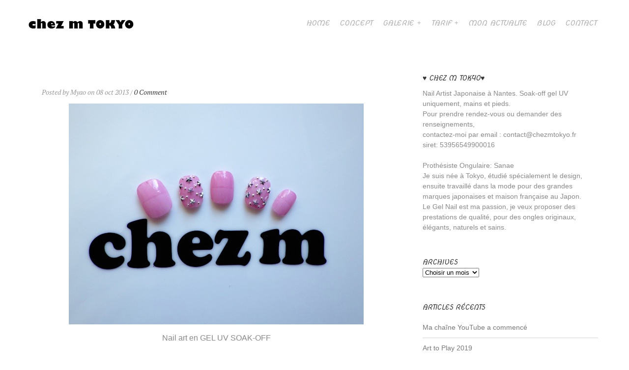

--- FILE ---
content_type: text/html; charset=UTF-8
request_url: http://www.chezmtokyo.fr/respect-jimmy-choo/
body_size: 6139
content:
<!DOCTYPE html>
<html lang="fr-FR">
<head>
<meta charset="UTF-8" />
<meta name="viewport" content="width=device-width, initial-scale=1, maximum-scale=1" />

<title>RESPECT JIMMY CHOO &lsaquo; Nail Artist Japonaise à Nantes &#8211; chez m tokyo &#8211; Gel nail UV, Nail art original</title>
<link rel="profile" href="http://gmpg.org/xfn/11" />
<link rel="stylesheet" type="text/css" media="all" href="http://www.chezmtokyo.fr/wp-content/themes/cesar/style.css" />
<link rel="pingback" href="http://www.chezmtokyo.fr/xmlrpc.php" />

		<link rel="shortcut icon" href="http://www.chezmtokyo.fr/wp-content/uploads/favicon.ico" />

 

<link rel="alternate" type="application/rss+xml" title="Nail Artist Japonaise à Nantes - chez m tokyo - Gel nail UV, Nail art original &raquo; Flux" href="http://www.chezmtokyo.fr/feed/" />
<link rel="alternate" type="application/rss+xml" title="Nail Artist Japonaise à Nantes - chez m tokyo - Gel nail UV, Nail art original &raquo; Flux des commentaires" href="http://www.chezmtokyo.fr/comments/feed/" />
<link rel='stylesheet' id='layerslider_css-css'  href='http://www.chezmtokyo.fr/wp-content/themes/cesar/plugins/LayerSlider/css/layerslider.css?ver=4.6.0' type='text/css' media='all' />
<link rel='stylesheet' id='style.css-css'  href='http://www.chezmtokyo.fr/wp-content/themes/cesar/style.css?ver=1.2' type='text/css' media='all' />
<link rel='stylesheet' id='fancybox-css'  href='http://www.chezmtokyo.fr/wp-content/themes/cesar/js/fancybox/jquery.fancybox.css?ver=1.2' type='text/css' media='all' />
<link rel='stylesheet' id='fancybox_thumb-css'  href='http://www.chezmtokyo.fr/wp-content/themes/cesar/js/fancybox/jquery.fancybox-thumbs.css?ver=1.2' type='text/css' media='all' />
<link rel='stylesheet' id='supersized-css'  href='http://www.chezmtokyo.fr/wp-content/themes/cesar/css/supersized.css?ver=1.2' type='text/css' media='all' />
<link rel='stylesheet' id='custom_css-css'  href='http://www.chezmtokyo.fr/wp-content/themes/cesar/templates/custom-css.php?ver=1.2' type='text/css' media='all' />
<link rel='stylesheet' id='google_fonts-css'  href='http://fonts.googleapis.com/css?family=Nova+Script%3A300%2C400%2C600&#038;subset=latin%2Ccyrillic-ext%2Cgreek-ext%2Ccyrillic&#038;ver=3.7.41' type='text/css' media='all' />
<link rel='stylesheet' id='grid-css'  href='http://www.chezmtokyo.fr/wp-content/themes/cesar/css/grid.css?ver=3.7.41' type='text/css' media='all' />
<script type='text/javascript' src='http://www.chezmtokyo.fr/wp-includes/js/jquery/jquery.js?ver=1.10.2'></script>
<script type='text/javascript' src='http://www.chezmtokyo.fr/wp-includes/js/jquery/jquery-migrate.min.js?ver=1.2.1'></script>
<script type='text/javascript' src='http://www.chezmtokyo.fr/wp-content/themes/cesar/plugins/LayerSlider/js/layerslider.kreaturamedia.jquery.js?ver=4.6.0'></script>
<script type='text/javascript' src='http://www.chezmtokyo.fr/wp-content/themes/cesar/plugins/LayerSlider/js/jquery-easing-1.3.js?ver=1.3.0'></script>
<script type='text/javascript' src='http://www.chezmtokyo.fr/wp-content/themes/cesar/plugins/LayerSlider/js/jquerytransit.js?ver=0.9.9'></script>
<script type='text/javascript' src='http://www.chezmtokyo.fr/wp-content/themes/cesar/plugins/LayerSlider/js/layerslider.transitions.js?ver=4.6.0'></script>
<link rel="EditURI" type="application/rsd+xml" title="RSD" href="http://www.chezmtokyo.fr/xmlrpc.php?rsd" />
<link rel="wlwmanifest" type="application/wlwmanifest+xml" href="http://www.chezmtokyo.fr/wp-includes/wlwmanifest.xml" /> 
<link rel='prev' title='BRILLE☆' href='http://www.chezmtokyo.fr/brille%e2%98%86/' />
<link rel='next' title='PAISELEY × METALIC BIJOUX' href='http://www.chezmtokyo.fr/paiseley-x-metalic-bijoux/' />
<meta name="generator" content="WordPress 3.7.41" />
<link rel='canonical' href='http://www.chezmtokyo.fr/respect-jimmy-choo/' />
<link rel='shortlink' href='http://www.chezmtokyo.fr/?p=1881' />
	<style type="text/css">.recentcomments a{display:inline !important;padding:0 !important;margin:0 !important;}</style>
<style type="text/css" id="custom-background-css">
body.custom-background { background-color: #ffffff; }
</style>

</head>

<body class="single single-post postid-1881 single-format-standard custom-background" >
		<input type="hidden" id="pp_enable_right_click" name="pp_enable_right_click" value="true"/>
	<input type="hidden" id="pp_right_click_text" name="pp_right_click_text" value="You can enable/disable right click protection using theme admin"/>
	<input type="hidden" id="pp_enable_dragging" name="pp_enable_dragging" value="true"/>
	<input type="hidden" id="pp_image_path" name="pp_image_path" value="http://www.chezmtokyo.fr/wp-content/themes/cesar/images/"/>
	
		<input type="hidden" id="pp_footer_style" name="pp_footer_style" value=""/>

	<!-- Begin template wrapper -->
	<div id="wrapper">
	
	<div class="top_bar">
	
		<div id="menu_wrapper">
			
			<!-- Begin logo -->
					
					
				<a id="custom_logo" class="logo_wrapper" href="http://www.chezmtokyo.fr">
					<img src="http://www.chezmtokyo.fr/wp-content/uploads/logo_top1_retina.png" alt="" width="218" height="55"/>
				</a>
									
			<!-- End logo -->
			
			<img id="mobile_menu" src="http://www.chezmtokyo.fr/wp-content/themes/cesar/images/mobile_menu.png" alt=""/>
			
		    <!-- Begin main nav -->
		    <div id="nav_wrapper">
		    	<div class="nav_wrapper_inner">
		    		<div id="menu_border_wrapper">
		    			<div class="menu-main-menu-container"><ul id="main_menu" class="nav"><li id="menu-item-2441" class="menu-item menu-item-type-post_type menu-item-object-page menu-item-2441"><a href="http://www.chezmtokyo.fr/accueil/">HOME</a></li>
<li id="menu-item-2492" class="menu-item menu-item-type-post_type menu-item-object-page menu-item-2492"><a href="http://www.chezmtokyo.fr/concept/">CONCEPT</a></li>
<li id="menu-item-2934" class="menu-item menu-item-type-post_type menu-item-object-page menu-item-has-children arrow menu-item-2934"><a href="http://www.chezmtokyo.fr/portfolio/">GALERIE</a>
<ul class="sub-menu">
	<li id="menu-item-2545" class="menu-item menu-item-type-post_type menu-item-object-page menu-item-2545"><a href="http://www.chezmtokyo.fr/mariage/">MARIAGE</a></li>
</ul>
</li>
<li id="menu-item-2546" class="menu-item menu-item-type-post_type menu-item-object-page menu-item-has-children arrow menu-item-2546"><a href="http://www.chezmtokyo.fr/tarif/">TARIF</a>
<ul class="sub-menu">
	<li id="menu-item-3688" class="menu-item menu-item-type-custom menu-item-object-custom menu-item-3688"><a href="http://www.chezmtokyo.fr/tarif/">Vernis</a></li>
	<li id="menu-item-3685" class="menu-item menu-item-type-custom menu-item-object-custom menu-item-3685"><a href="http://www.chezmtokyo.fr/tarif/#geluv">Gel UV</a></li>
	<li id="menu-item-4370" class="menu-item menu-item-type-post_type menu-item-object-page menu-item-4370"><a href="http://www.chezmtokyo.fr/carte-cadeau/">CARTE CADEAU</a></li>
</ul>
</li>
<li id="menu-item-3756" class="menu-item menu-item-type-post_type menu-item-object-page menu-item-3756"><a href="http://www.chezmtokyo.fr/mes-activites/">MON ACTUALITE</a></li>
<li id="menu-item-2398" class="menu-item menu-item-type-post_type menu-item-object-page menu-item-2398"><a href="http://www.chezmtokyo.fr/">BLOG</a></li>
<li id="menu-item-2445" class="menu-item menu-item-type-post_type menu-item-object-page menu-item-2445"><a href="http://www.chezmtokyo.fr/contact/">CONTACT</a></li>
</ul></div>		    		</div>
		    	</div>
		    </div>
		    
		    <!-- End main nav -->

		    </div>
		</div>
		
		
<br class="clear"/>
</div>


<div id="page_content_wrapper">
    
    <div class="inner">

    	<!-- Begin main content -->
    	<div class="inner_wrapper">
    	
    		<div id="page_caption">
    			<h2 class="cufon">RESPECT JIMMY CHOO</h2>
    		</div>

    		<div class="sidebar_content fade-in two">
					
						
<!-- Begin each blog post -->
<div class="post_wrapper">

	    
    <div class="post_img">
    	<a href="http://www.chezmtokyo.fr/wp-content/uploads/IMGP1404-respect-jimmy-choo.jpg" class="img_frame">
    		<img src="http://www.chezmtokyo.fr/wp-content/uploads/IMGP1404-respect-jimmy-choo-600x430.jpg" alt="" class=""/>
    	</a>
    </div>
    
        
    <div class="post_content_wrapper">
    
	    			<!-- AddThis Smart Layers BEGIN -->
			<!-- Go to http://www.addthis.com/get/smart-layers to customize -->
			<script type="text/javascript" src="//s7.addthis.com/js/300/addthis_widget.js#pubid=ppulpipatnan"></script>
			<script type="text/javascript">
			  addthis.layers({
			    'theme' : 'light',
			    'share' : {
			      'position' : 'right',
			      'numPreferredServices' : 6
			    }   
			  });
			</script>
			<!-- AddThis Smart Layers END -->
				
		<div class="post_detail">
	        Posted by Myao on 08 oct 2013 /
	        <a href="">0 Comment</a>
	    </div>
	    <br class="clear"/>
	    
	    <p style="text-align: center;"><a href="http://www.chezmtokyo.fr/respect-jimmy-choo/imgp1404-respect-jimmy-choo/" rel="attachment wp-att-1882"><img class="aligncenter size-full wp-image-1882" title="IMGP1404 respect jimmy choo" src="http://www.chezmtokyo.fr/wp-content/uploads/IMGP1404-respect-jimmy-choo.jpg" alt="" width="600" height="450" /></a></p>
<p style="text-align: center;">Nail art en GEL UV SOAK-OFF</p>
<p style="text-align: center;">
<p style="text-align: center;">
<p style="text-align: center;">
<p style="text-align: center;">&amp;<br />
cuticles care, limage, dépose</p>
<p style="text-align: center;">
<p style="text-align: center;">
<p style="text-align: center;">
<p style="text-align: center;">Prix pour cet exemple : 75€ (10 ongles)</p>
<p style="text-align: center;">
<p style="text-align: center;">♥</p>
<p style="text-align: center;">
<p style="text-align: center;">
<p style="text-align: center;">
<p style="text-align: center;">Pour ce nail art, il faut obligatoirement prendre rendez-vous<br />
(réserver 2 jours à l&rsquo;avance) merci.</p>
<p style="text-align: center;"><a href="http://www.chezmtokyo.fr/respect-jimmy-choo/imgp1404-respect-jimmy-choo/" rel="attachment wp-att-1882"><br />
</a></p>
    
    </div>
    
</div>
<!-- End each blog post -->

  




 

						
    	</div>

    		<div class="sidebar_wrapper fade-in three">
    		
    			<div class="sidebar_top"></div>
    		
    			<div class="sidebar">
    			
    				<div class="content">
    			
    					<ul class="sidebar_widget">
    					<li id="text-9" class="widget widget_text"><h2 class="widgettitle">♥ chez m tokyo♥</h2>
			<div class="textwidget">Nail Artist Japonaise à Nantes. Soak-off gel UV uniquement, mains et pieds.<br/>
Pour prendre rendez-vous ou demander des renseignements,<br/>
contactez-moi par email : contact@chezmtokyo.fr<br/>
siret: 53956549900016<br/>
<br/>
Prothésiste Ongulaire: Sanae<br/>
Je suis née à Tokyo, étudié spécialement le design, ensuite travaillé dans la mode pour des grandes marques japonaises et maison française au Japon.<br/>
Le Gel Nail est ma passion, je veux proposer des prestations de qualité, pour des ongles originaux, élégants, naturels et sains.<br/></div>
		</li>
<li id="archives-4" class="widget widget_archive"><h2 class="widgettitle">Archives</h2>
		<select name="archive-dropdown" onchange='document.location.href=this.options[this.selectedIndex].value;'> <option value="">Choisir un mois</option> 	<option value='http://www.chezmtokyo.fr/2022/11/'> novembre 2022 </option>
	<option value='http://www.chezmtokyo.fr/2019/11/'> novembre 2019 </option>
	<option value='http://www.chezmtokyo.fr/2019/04/'> avril 2019 </option>
	<option value='http://www.chezmtokyo.fr/2019/01/'> janvier 2019 </option>
	<option value='http://www.chezmtokyo.fr/2018/10/'> octobre 2018 </option>
	<option value='http://www.chezmtokyo.fr/2018/09/'> septembre 2018 </option>
	<option value='http://www.chezmtokyo.fr/2018/08/'> août 2018 </option>
	<option value='http://www.chezmtokyo.fr/2018/04/'> avril 2018 </option>
	<option value='http://www.chezmtokyo.fr/2017/12/'> décembre 2017 </option>
	<option value='http://www.chezmtokyo.fr/2017/04/'> avril 2017 </option>
	<option value='http://www.chezmtokyo.fr/2017/03/'> mars 2017 </option>
	<option value='http://www.chezmtokyo.fr/2017/02/'> février 2017 </option>
	<option value='http://www.chezmtokyo.fr/2017/01/'> janvier 2017 </option>
	<option value='http://www.chezmtokyo.fr/2016/12/'> décembre 2016 </option>
	<option value='http://www.chezmtokyo.fr/2016/10/'> octobre 2016 </option>
	<option value='http://www.chezmtokyo.fr/2016/07/'> juillet 2016 </option>
	<option value='http://www.chezmtokyo.fr/2016/03/'> mars 2016 </option>
	<option value='http://www.chezmtokyo.fr/2015/10/'> octobre 2015 </option>
	<option value='http://www.chezmtokyo.fr/2015/04/'> avril 2015 </option>
	<option value='http://www.chezmtokyo.fr/2015/01/'> janvier 2015 </option>
	<option value='http://www.chezmtokyo.fr/2014/12/'> décembre 2014 </option>
	<option value='http://www.chezmtokyo.fr/2014/11/'> novembre 2014 </option>
	<option value='http://www.chezmtokyo.fr/2014/10/'> octobre 2014 </option>
	<option value='http://www.chezmtokyo.fr/2014/09/'> septembre 2014 </option>
	<option value='http://www.chezmtokyo.fr/2014/08/'> août 2014 </option>
	<option value='http://www.chezmtokyo.fr/2014/07/'> juillet 2014 </option>
	<option value='http://www.chezmtokyo.fr/2014/06/'> juin 2014 </option>
	<option value='http://www.chezmtokyo.fr/2014/05/'> mai 2014 </option>
	<option value='http://www.chezmtokyo.fr/2014/04/'> avril 2014 </option>
	<option value='http://www.chezmtokyo.fr/2014/03/'> mars 2014 </option>
	<option value='http://www.chezmtokyo.fr/2014/02/'> février 2014 </option>
	<option value='http://www.chezmtokyo.fr/2014/01/'> janvier 2014 </option>
	<option value='http://www.chezmtokyo.fr/2013/12/'> décembre 2013 </option>
	<option value='http://www.chezmtokyo.fr/2013/11/'> novembre 2013 </option>
	<option value='http://www.chezmtokyo.fr/2013/10/'> octobre 2013 </option>
	<option value='http://www.chezmtokyo.fr/2013/09/'> septembre 2013 </option>
	<option value='http://www.chezmtokyo.fr/2013/08/'> août 2013 </option>
	<option value='http://www.chezmtokyo.fr/2013/07/'> juillet 2013 </option>
	<option value='http://www.chezmtokyo.fr/2013/06/'> juin 2013 </option>
	<option value='http://www.chezmtokyo.fr/2013/02/'> février 2013 </option>
	<option value='http://www.chezmtokyo.fr/2012/11/'> novembre 2012 </option>
	<option value='http://www.chezmtokyo.fr/2012/08/'> août 2012 </option>
	<option value='http://www.chezmtokyo.fr/2012/07/'> juillet 2012 </option>
	<option value='http://www.chezmtokyo.fr/2012/06/'> juin 2012 </option>
	<option value='http://www.chezmtokyo.fr/2012/05/'> mai 2012 </option>
	<option value='http://www.chezmtokyo.fr/2012/04/'> avril 2012 </option>
	<option value='http://www.chezmtokyo.fr/2012/03/'> mars 2012 </option>
	<option value='http://www.chezmtokyo.fr/2012/02/'> février 2012 </option>
	<option value='http://www.chezmtokyo.fr/2012/01/'> janvier 2012 </option>
	<option value='http://www.chezmtokyo.fr/2011/12/'> décembre 2011 </option>
 </select>
</li>
		<li id="recent-posts-4" class="widget widget_recent_entries">		<h2 class="widgettitle">Articles récents</h2>
		<ul>
					<li>
				<a href="http://www.chezmtokyo.fr/ma-chaine-youtube-a-commence-2/">Ma chaîne YouTube a commencé</a>
						</li>
					<li>
				<a href="http://www.chezmtokyo.fr/arttoplay2019/">Art to Play 2019</a>
						</li>
					<li>
				<a href="http://www.chezmtokyo.fr/tuto-pas-a-pas-nail-art-le-diamant-facette/">TUTO pas à pas  nail art Le Diamant facette</a>
						</li>
					<li>
				<a href="http://www.chezmtokyo.fr/tres-belle-annee-2019/">Très Belle Année 2019 !</a>
						</li>
					<li>
				<a href="http://www.chezmtokyo.fr/merci-animasia-2018-bordeaux/">Merci ANIMASIA 2018 @Bordeaux</a>
						</li>
				</ul>
		</li>
<li id="recent-comments-4" class="widget widget_recent_comments"><h2 class="widgettitle">Commentaires récents</h2>
<ul id="recentcomments"><li class="recentcomments">Myao dans <a href="http://www.chezmtokyo.fr/nouveaute-rapide-nail-service/#comment-8386">！！！Nouveauté♡Rapide Nail Service！！！</a></li><li class="recentcomments"><a href='http://thisiscaptaincyan.blogspot.com' rel='external nofollow' class='url'>Cap'tain Cyan</a> dans <a href="http://www.chezmtokyo.fr/nouveaute-rapide-nail-service/#comment-8385">！！！Nouveauté♡Rapide Nail Service！！！</a></li><li class="recentcomments">Myao dans <a href="http://www.chezmtokyo.fr/nail-art-discret-chicnail-art-nail-salon-styliste-prothesiste-ongulaire-a-nantes/#comment-8366">＊⁑◀︎＊⁑◀︎＊⁑Nail art discret chic⁑＊▶︎⁑⁑＊▶︎⁑＊</a></li><li class="recentcomments">mademoiselle m dans <a href="http://www.chezmtokyo.fr/nail-art-discret-chicnail-art-nail-salon-styliste-prothesiste-ongulaire-a-nantes/#comment-8361">＊⁑◀︎＊⁑◀︎＊⁑Nail art discret chic⁑＊▶︎⁑⁑＊▶︎⁑＊</a></li><li class="recentcomments"><a href='http://www.chezmtokyo.fr/nouveaux-modeles-ongles-scandinaves-geometriques/' rel='external nofollow' class='url'>⊿ ⊿ ⊿ ⊿ Nouveaux modèles d&rsquo;ongles scandinaves géométriques ⊿ ⊿ ⊿ ⊿ &lsaquo; Nail salon privé &#8211; chez m tokyo -</a> dans <a href="http://www.chezmtokyo.fr/rendez-vous/#comment-8357">Rendez-vous</a></li></ul></li>
<li id="tag_cloud-3" class="widget widget_tag_cloud"><h2 class="widgettitle">Mots-clés</h2>
<div class="tagcloud"><a href='http://www.chezmtokyo.fr/tag/akzentz/' class='tag-link-18' title='15 sujets' style='font-size: 11px;'>AKZENTZ</a>
<a href='http://www.chezmtokyo.fr/tag/bijoux/' class='tag-link-58' title='4 sujets' style='font-size: 11px;'>bijoux</a>
<a href='http://www.chezmtokyo.fr/tag/chez-m/' class='tag-link-48' title='34 sujets' style='font-size: 11px;'>chez m</a>
<a href='http://www.chezmtokyo.fr/tag/clic-clac/' class='tag-link-31' title='4 sujets' style='font-size: 11px;'>CLIC CLAC</a>
<a href='http://www.chezmtokyo.fr/tag/faux-ongles/' class='tag-link-32' title='33 sujets' style='font-size: 11px;'>Faux ongles</a>
<a href='http://www.chezmtokyo.fr/tag/fete/' class='tag-link-67' title='4 sujets' style='font-size: 11px;'>fête</a>
<a href='http://www.chezmtokyo.fr/tag/japonaise/' class='tag-link-25' title='34 sujets' style='font-size: 11px;'>Japonaise</a>
<a href='http://www.chezmtokyo.fr/tag/kawaii/' class='tag-link-27' title='36 sujets' style='font-size: 11px;'>Kawaii</a>
<a href='http://www.chezmtokyo.fr/tag/lux/' class='tag-link-46' title='11 sujets' style='font-size: 11px;'>lux</a>
<a href='http://www.chezmtokyo.fr/tag/marine/' class='tag-link-44' title='6 sujets' style='font-size: 11px;'>marine</a>
<a href='http://www.chezmtokyo.fr/tag/modeles-nail-art/' class='tag-link-79' title='14 sujets' style='font-size: 11px;'>modeles nail art</a>
<a href='http://www.chezmtokyo.fr/tag/modeles-ongles-nail-art-nail-salon-styliste-prothesiste-ongulaire-a-nantes/' class='tag-link-220' title='24 sujets' style='font-size: 11px;'>modeles ongles nail art nail salon styliste prothésiste ongulaire à nantes</a>
<a href='http://www.chezmtokyo.fr/tag/modeles-ongles-nail-art-nail-salon-styliste-prothesiste-ongulaire-a-nantes-styliste-prothesiste-ongulaire-a-nantes/' class='tag-link-224' title='4 sujets' style='font-size: 11px;'>modeles ongles nail art nail salon styliste prothésiste ongulaire à nantes styliste prothésiste ongulaire à nantes</a>
<a href='http://www.chezmtokyo.fr/tag/modele-nail-art-2/' class='tag-link-59' title='24 sujets' style='font-size: 11px;'>modèle nail art</a>
<a href='http://www.chezmtokyo.fr/tag/modele-ongle/' class='tag-link-43' title='42 sujets' style='font-size: 11px;'>modèle ongle</a>
<a href='http://www.chezmtokyo.fr/tag/modeles-ongles/' class='tag-link-33' title='39 sujets' style='font-size: 11px;'>modèles ongles</a>
<a href='http://www.chezmtokyo.fr/tag/nail-art/' class='tag-link-16' title='7 sujets' style='font-size: 11px;'>Nail art</a>
<a href='http://www.chezmtokyo.fr/tag/nail-art-bijoux/' class='tag-link-112' title='3 sujets' style='font-size: 11px;'>nail art bijoux</a>
<a href='http://www.chezmtokyo.fr/tag/nail-art-bleu/' class='tag-link-225' title='3 sujets' style='font-size: 11px;'>nail art bleu</a>
<a href='http://www.chezmtokyo.fr/tag/nail-art-blue/' class='tag-link-62' title='9 sujets' style='font-size: 11px;'>nail art blue</a>
<a href='http://www.chezmtokyo.fr/tag/nail-art-chic/' class='tag-link-97' title='12 sujets' style='font-size: 11px;'>nail art chic</a>
<a href='http://www.chezmtokyo.fr/tag/nail-art-cool/' class='tag-link-123' title='3 sujets' style='font-size: 11px;'>nail art cool</a>
<a href='http://www.chezmtokyo.fr/tag/nail-art-etoiles/' class='tag-link-61' title='3 sujets' style='font-size: 11px;'>nail art etoiles</a>
<a href='http://www.chezmtokyo.fr/tag/nail-art-french/' class='tag-link-107' title='3 sujets' style='font-size: 11px;'>nail art french</a>
<a href='http://www.chezmtokyo.fr/tag/nail-art-japonaise/' class='tag-link-104' title='7 sujets' style='font-size: 11px;'>nail art japonaise</a>
<a href='http://www.chezmtokyo.fr/tag/nail-art-kawaii/' class='tag-link-96' title='18 sujets' style='font-size: 11px;'>nail art kawaii</a>
<a href='http://www.chezmtokyo.fr/tag/nail-art-lux/' class='tag-link-113' title='3 sujets' style='font-size: 11px;'>nail art lux</a>
<a href='http://www.chezmtokyo.fr/tag/nail-art-mignon/' class='tag-link-119' title='12 sujets' style='font-size: 11px;'>nail art mignon</a>
<a href='http://www.chezmtokyo.fr/tag/nail-art-mode/' class='tag-link-124' title='8 sujets' style='font-size: 11px;'>nail art mode</a>
<a href='http://www.chezmtokyo.fr/tag/nail-art-original/' class='tag-link-136' title='11 sujets' style='font-size: 11px;'>nail art original</a>
<a href='http://www.chezmtokyo.fr/tag/nail-art-pop/' class='tag-link-80' title='11 sujets' style='font-size: 11px;'>nail art pop</a>
<a href='http://www.chezmtokyo.fr/tag/nail-art-rouge/' class='tag-link-105' title='3 sujets' style='font-size: 11px;'>nail art rouge</a>
<a href='http://www.chezmtokyo.fr/tag/nail-salon/' class='tag-link-50' title='12 sujets' style='font-size: 11px;'>nail salon</a>
<a href='http://www.chezmtokyo.fr/tag/nail-salon-chez-m-2/' class='tag-link-150' title='3 sujets' style='font-size: 11px;'>nail salon chez m</a>
<a href='http://www.chezmtokyo.fr/tag/nail-salon-chez-m-tokyo/' class='tag-link-176' title='10 sujets' style='font-size: 11px;'>nail salon chez m tokyo</a>
<a href='http://www.chezmtokyo.fr/tag/nail-salon-gel-uv-soak-off/' class='tag-link-117' title='26 sujets' style='font-size: 11px;'>nail salon Gel UV soak-off</a>
<a href='http://www.chezmtokyo.fr/tag/nail-salon-japonaise/' class='tag-link-49' title='28 sujets' style='font-size: 11px;'>nail salon japonaise</a>
<a href='http://www.chezmtokyo.fr/tag/nail-salon-mignon/' class='tag-link-126' title='3 sujets' style='font-size: 11px;'>nail salon mignon</a>
<a href='http://www.chezmtokyo.fr/tag/nail-salon-nantes/' class='tag-link-63' title='26 sujets' style='font-size: 11px;'>nail salon nantes</a>
<a href='http://www.chezmtokyo.fr/tag/nail-salon-a-nantes/' class='tag-link-93' title='58 sujets' style='font-size: 11px;'>nail salon à Nantes</a>
<a href='http://www.chezmtokyo.fr/tag/ongles/' class='tag-link-20' title='6 sujets' style='font-size: 11px;'>Ongles</a>
<a href='http://www.chezmtokyo.fr/tag/ongles-en-gel-uv-soak-off/' class='tag-link-196' title='3 sujets' style='font-size: 11px;'>ongles en gel uv soak off</a>
<a href='http://www.chezmtokyo.fr/tag/ongles-japonais/' class='tag-link-45' title='39 sujets' style='font-size: 11px;'>ongles japonais</a>
<a href='http://www.chezmtokyo.fr/tag/prothesiste-ongulaire-a-nantes/' class='tag-link-64' title='37 sujets' style='font-size: 11px;'>Prothésiste Ongulaire à nantes</a>
<a href='http://www.chezmtokyo.fr/tag/styliste-prothesiste-ongulaire-a-nantes/' class='tag-link-214' title='7 sujets' style='font-size: 11px;'>styliste prothésiste ongulaire à nantes</a></div>
</li>
    					</ul>
    				
    				</div>
    		
    			</div>
    			<br class="clear"/>
    	
    			<div class="sidebar_bottom"></div>
    		</div>
    
    </div>
    <!-- End main content -->
   
</div> 
<!-- TEST METTRE Page Sidebar à la place de Single Post Sidebar -->
	
<script>
  (function(i,s,o,g,r,a,m){i['GoogleAnalyticsObject']=r;i[r]=i[r]||function(){
  (i[r].q=i[r].q||[]).push(arguments)},i[r].l=1*new Date();a=s.createElement(o),
  m=s.getElementsByTagName(o)[0];a.async=1;a.src=g;m.parentNode.insertBefore(a,m)
  })(window,document,'script','//www.google-analytics.com/analytics.js','ga');

  ga('create', 'UA-46657987-1', 'chezmtokyo.fr');
  ga('send', 'pageview');

</script>
</div>

<br class="clear"/>

<div class="footer_bar ">
	
	<div class="footer_bar_wrapper ">
	    <div id="copyright"><p><strong>Nail Artist Japonaise à Nantes &#8211; OngleS Gels UV, Nail Art Original, Vernis semi permanent, Styliste prothésiste ongulaire à Nantes &#8211; Pour les mariages ou toute autre occasion</strong></br>ALL RIGHTS RESERVED © 2010 &#8211; 2014 CHEZ M TOKYO </p>
</div>	    <div class="social_wrapper">
	        <ul>
	            	            	            <li><a title="Facebook" href="http://facebook.com/chezmnailsalonprive" target="_blank"><img width="20" height="20" src="http://www.chezmtokyo.fr/wp-content/themes/cesar/images/social/facebook.png" alt=""/></a></li>
	            	            	            	            	            	            	            	            	            	            	            <li><a title="Instagram" href="http://instagram.com/chez_m_tokyo" target="_blank"><img width="20" height="20" src="http://www.chezmtokyo.fr/wp-content/themes/cesar/images/social/instagram.png" alt=""/></a></li>
	            	        </ul>
	    </div>
	    
	    <div id="toTop">
		<img src="http://www.chezmtokyo.fr/wp-content/themes/cesar/images/arrow_up_24x24.png" alt=""/>
	</div>
	</div>
</div>

<img alt='css.php' src="http://www.chezmtokyo.fr/wp-content/plugins/cookies-for-comments/css.php?k=377d9bbbbb686b040a2ec05598db54fb&amp;o=i&amp;t=1605128488" width='1' height='1' /><script type='text/javascript' src='http://maps.google.com/maps/api/js?sensor=false&#038;ver=1.2'></script>
<script type='text/javascript' src='http://www.chezmtokyo.fr/wp-includes/js/swfobject.js?ver=2.2-20120417'></script>
<script type='text/javascript' src='http://www.chezmtokyo.fr/wp-content/themes/cesar/js/jquery.ui.js?ver=1.2'></script>
<script type='text/javascript' src='http://www.chezmtokyo.fr/wp-content/themes/cesar/js/jwplayer.js?ver=1.2'></script>
<script type='text/javascript' src='http://www.chezmtokyo.fr/wp-content/themes/cesar/js/fancybox/jquery.fancybox.pack.js?ver=1.2'></script>
<script type='text/javascript' src='http://www.chezmtokyo.fr/wp-content/themes/cesar/js/fancybox/jquery.fancybox-thumbs.js?ver=1.2'></script>
<script type='text/javascript' src='http://www.chezmtokyo.fr/wp-content/themes/cesar/js/fancybox/jquery.mousewheel-3.0.6.pack.js?ver=1.2'></script>
<script type='text/javascript' src='http://www.chezmtokyo.fr/wp-content/themes/cesar/js/jquery.touchwipe.1.1.1.js?ver=1.2'></script>
<script type='text/javascript' src='http://www.chezmtokyo.fr/wp-content/themes/cesar/js/gmap.js?ver=1.2'></script>
<script type='text/javascript' src='http://www.chezmtokyo.fr/wp-content/themes/cesar/js/jquery.validate.js?ver=1.2'></script>
<script type='text/javascript' src='http://www.chezmtokyo.fr/wp-content/themes/cesar/js/browser.js?ver=1.2'></script>
<script type='text/javascript' src='http://www.chezmtokyo.fr/wp-content/themes/cesar/js/jquery.backstretch.js?ver=1.2'></script>
<script type='text/javascript' src='http://www.chezmtokyo.fr/wp-content/themes/cesar/js/hint.js?ver=1.2'></script>
<script type='text/javascript' src='http://www.chezmtokyo.fr/wp-content/themes/cesar/js/jquery.flip.min.js?ver=1.2'></script>
<script type='text/javascript' src='http://www.chezmtokyo.fr/wp-content/themes/cesar/js/jquery.ppflip.js?ver=1.2'></script>
<script type='text/javascript' src='http://www.chezmtokyo.fr/wp-content/themes/cesar/js/jquery.isotope.js?ver=1.2'></script>
<script type='text/javascript' src='http://www.chezmtokyo.fr/wp-content/themes/cesar/js/supersized.3.1.3.js?ver=1.2'></script>
<script type='text/javascript' src='http://www.chezmtokyo.fr/wp-content/themes/cesar/js/supersized.shutter.js?ver=1.2'></script>
<script type='text/javascript' src='http://www.chezmtokyo.fr/wp-content/themes/cesar/js/jquery.masory.js?ver=1.2'></script>
<script type='text/javascript' src='http://www.chezmtokyo.fr/wp-content/themes/cesar/js/fluidvids.js?ver=1.2'></script>
<script type='text/javascript' src='http://www.chezmtokyo.fr/wp-content/themes/cesar/js/custom.js?ver=1.2'></script>
</body>
</html>


--- FILE ---
content_type: text/css
request_url: http://www.chezmtokyo.fr/wp-content/themes/cesar/style.css?ver=1.2
body_size: 438
content:
/*
Theme Name: Cesar
Theme URI: http://themes.themegoods.com/cesar_wp
Description: Premium Template for Photography Portfolio
Version: 1.2
Tags: gray, black, white, fixed-width, custom-header, custom-background, threaded-comments, translation-ready, editor-style, custom-menu
Author: Peerapong Pulpipatnan
Author URI: http://themeforest.net/user/peerapong
License URI: http://themeforest.net/licenses/regular_extended
Text Domain: cesar
*/

@import "css/screen.css"; 

body
{
/*	font-family: 'Courier New', Courier, 'Lucida Sans Typewriter', 'Lucida Typewriter', monospace; */
}

.tarifs {
	width: 400px;
	margin-top: 14px;
	margin-left:auto; 
	margin-right:auto;
}


--- FILE ---
content_type: text/plain
request_url: https://www.google-analytics.com/j/collect?v=1&_v=j102&a=612930246&t=pageview&_s=1&dl=http%3A%2F%2Fwww.chezmtokyo.fr%2Frespect-jimmy-choo%2F&ul=en-us%40posix&dt=RESPECT%20JIMMY%20CHOO%20%E2%80%B9%20Nail%20Artist%20Japonaise%20%C3%A0%20Nantes%20%E2%80%93%20chez%20m%20tokyo%20%E2%80%93%20Gel%20nail%20UV%2C%20Nail%20art%20original&sr=1280x720&vp=1280x720&_u=IEBAAAABAAAAACAAI~&jid=1890966219&gjid=1142878240&cid=1922271018.1768932037&tid=UA-46657987-1&_gid=893544251.1768932037&_r=1&_slc=1&z=1156235405
body_size: -285
content:
2,cG-7VR7YH17WG

--- FILE ---
content_type: application/javascript
request_url: http://www.chezmtokyo.fr/wp-content/themes/cesar/js/custom.js?ver=1.2
body_size: 4019
content:
var $j = jQuery.noConflict();

/* jquery.imagefit 
 *
 * Version 0.2 by Oliver Boermans <http://www.ollicle.com/eg/jquery/imagefit/>
 *
 * Extends jQuery <http://jquery.com>
 *
 */
(function($) {
	$.fn.imagefit = function(options) {
		var fit = {
			all : function(imgs){
				imgs.each(function(){
					fit.one(this);
					})
				},
			one : function(img){
				$(img)
					.width('100%').each(function()
					{
						$(this).height(Math.round(
							$(this).attr('startheight')*($(this).width()/$(this).attr('startwidth')))
						);
					})
				}
		};
		
		this.each(function(){
				var container = this;
				
				// store list of contained images (excluding those in tables)
				var imgs = $('img', container).not($("table img"));
				
				// store initial dimensions on each image 
				imgs.each(function(){
					$(this).attr('startwidth', $(this).width())
						.attr('startheight', $(this).height())
						.css('max-width', $(this).attr('startwidth')+"px");
				
					fit.one(this);
				});
				// Re-adjust when window width is changed
				$(window).bind('resize', function(){
					fit.all(imgs);
				});
			});
		return this;
	};
})(jQuery);

$j.fn.getIndex = function(){
	var $jp=$j(this).parent().children();
    return $jp.index(this);
}
 
jQuery.fn.extend({
  slideRight: function() {
    return this.each(function() {
    	jQuery(this).show();
    });
  },
  slideLeft: function() {
    return this.each(function() {
    	jQuery(this).hide();
    });
  },
  slideToggleWidth: function() {
    return this.each(function() {
      var el = jQuery(this);
      if (el.css('display') == 'none') {
        el.slideRight();
      } else {
        el.slideLeft();
      }
    });
  }
});

$j.fn.setNav = function(){
	var calScreenWidth = $j(window).width();
	
	if(calScreenWidth >= 960)
	{
		$j('#menu_border_wrapper').css({display: 'block'});
		$j('#main_menu li ul').css({display: 'none'});
	
		$j('#main_menu li').each(function()
		{	
			var $jsublist = $j(this).find('ul:first');
			
			$j(this).hover(function()
			{	
				position = $j(this).position();
				
				if($j(this).parents().attr('class') == 'sub-menu')
				{	
					$jsublist.stop().css({height:'auto', display:'none'}).slideDown(200);
				}
				else
				{
					$jsublist.stop().css({overflow: 'visible', height:'auto', display:'none'}).slideDown(400);
					
					if(BrowserDetect.browser == 'Explorer' && BrowserDetect.version < 8)
	 				{
	 					hackMargin = -$j(this).width()-2;
						$jsublist.css({marginLeft: hackMargin+'px'});
					}
				}
			},
			function()
			{	
				$jsublist.stop().css({height:'auto', display:'none'}).slideUp(200);	
			});
	
		});
		
		$j('#menu_wrapper .nav ul li ul').css({display: 'none'});
	
		$j('#menu_wrapper .nav ul li').each(function()
		{
			
			var $jsublist = $j(this).find('ul:first');
			
			$j(this).hover(function()
			{	
				$jsublist.stop().css({height:'auto', display:'none'}).slideDown(200);	
			},
			function()
			{	
				$jsublist.stop().css({height:'auto', display:'none'}).slideUp(200);	
			});		
			
		});
	}
}

$j(document).ready(function(){ 

	$j(document).setNav();
	
	$j(window).resize(function(){
		$j(document).setNav();
	});

	$j('.pp_gallery a').fancybox({ 
		padding: 0,
		prevEffect	: 'none',
		nextEffect	: 'none',
		helpers	: {
			title	: {
				type: 'outside'
			},
			overlay	: {
				css : {
					'background' : 'rgba(256, 256, 256, 0.8)'
				}
			},
			thumbs	: {
				width	: 60,
				height	: 60
			}
		}
	});
	
	$j('.flickr li a').fancybox({ 
		padding: 0,
		prevEffect	: 'none',
		nextEffect	: 'none',
		helpers	: {
			title	: {
				type: 'outside'
			},
			overlay	: {
				css : {
					'background' : 'rgba(256, 256, 256, 0.8)'
				}
			},
			thumbs	: {
				width	: 60,
				height	: 60
			}
		}
	});
	
	$j('a.fancy-gallery').fancybox({
		padding : 0,
		prevEffect	: 'fade',
		nextEffect	: 'fade',
		helpers	: {
			title	: {
				type: 'outside'
			},
			overlay	: {
				css : {
					'background' : 'rgba(256, 256, 256, 0.8)'
				}
			}
		},
		beforeLoad: function() {
            this.title = $j(this.element).attr('data-title');
        }
	});
	
	$j('.img_frame').fancybox({ 
		padding: 0,
		prevEffect	: 'none',
		nextEffect	: 'none',
		helpers	: {
			title	: {
				type: 'outside'
			},
			overlay	: {
				css : {
					'background' : 'rgba(256, 256, 256, 0.8)'
				}
			},
			thumbs	: {
				width	: 60,
				height	: 60
			}
		}
	});
	
	$j('.lightbox_youtube').fancybox({ 
		padding: 0,
		prevEffect	: 'none',
		nextEffect	: 'none',
		helpers	: {
			title	: {
				type: 'outside'
			},
			overlay	: {
				css : {
					'background' : 'rgba(256, 256, 256, 0.8)'
				}
			},
			thumbs	: {
				width	: 60,
				height	: 60
			}
		},
		beforeLoad: function() {
            this.title = $j(this.element).attr('data-title');
        }
	});
	
	$j('.attachment a').fancybox({ 
		padding: 0,
		prevEffect	: 'none',
		nextEffect	: 'none',
		helpers	: {
			title	: {
				type: 'outside'
			},
			overlay	: {
				css : {
					'background' : 'rgba(256, 256, 256, 0.8)'
				}
			},
			thumbs	: {
				width	: 60,
				height	: 60
			}
		}
	});
	
	$j('.lightbox_vimeo').fancybox({ 
		padding: 0,
		prevEffect	: 'none',
		nextEffect	: 'none',
		helpers	: {
			title	: {
				type: 'outside'
			},
			overlay	: {
				css : {
					'background' : 'rgba(256, 256, 256, 0.8)'
				}
			},
			thumbs	: {
				width	: 60,
				height	: 60
			}
		},
		beforeLoad: function() {
            this.title = $j(this.element).attr('data-title');
        }
	});
	
	$j('.post_img').hover(
		function(){
			$j(this).stop().animate({
					'opacity': .8
				}, 400);
		},
		function(){
			$j(this).stop().animate({
					'opacity': 1
				}, 400);
		}
	);
	
	$j('.post_img').click(
		function(event){
			$j(this).children('a').trigger('click');
		}
	);
	
	var calScreenHeight = $j(window).height()-108;
	var miniRightPos = 800;
      
    var cols = 3
	var masonry = $j('.gallery_mansory_wrapper');
	
	// initialize masonry
	masonry.imagesLoaded(function(){
	    
	    masonry.masonry({
	    	itemSelector: '.mansory_thumbnail',
	    	isResizable: true,
	    	isAnimated: true,
	    	isFitWidth: true,
	    	columnWidth:Math.floor((masonry.width()/ cols))
	      });
	      
	     masonry.children('.mansory_thumbnail').each(function(){
		    $j(this).addClass('fade-in');
	    });
	});
	
	$j(window).resize(function(){
		var masonry = $j('.gallery_mansory_wrapper');
		
	    masonry.imagesLoaded(function(){
	    
		    masonry.masonry({
		    	itemSelector: '.mansory_thumbnail',
		    	isResizable: true,
		    	isAnimated: true,
		    	isFitWidth: true,
		    	columnWidth:Math.floor((masonry.width()/ cols))
		      });
		      
		     masonry.children('.mansory_thumbnail').each(function(){
			    $j(this).addClass('fade-in');
		    });
		});
	});
    
    $j('#menu_expand_wrapper a').click(function(){
    	$j('#menu_wrapper').fadeIn();
	    $j('#custom_logo').animate({'left': '15px', 'opacity': 1}, 400);
	    $j('#menu_close').animate({'left': '-10px', 'opacity': 1}, 400);
	    $j(this).animate({'left': '-60px', 'opacity': 0}, 400);
	    $j('#menu_border_wrapper select').animate({'left': '0', 'opacity': 1}, 400).fadeIn();
    });
	
	$j('#menu_close').click(function(){
		$j('#custom_logo').animate({'left': '-200px', 'opacity': 0}, 400);
	    $j(this).stop().animate({'left': '-200px', 'opacity': 0}, 400);
	    $j('#menu_expand_wrapper a').animate({'left': '20px', 'opacity': 1}, 400);
	    $j('#menu_border_wrapper select').animate({'left': '-200px', 'opacity': 0}, 400).fadeOut();
	    $j('#menu_wrapper').fadeOut();
	});
	
	var footerLi = 0;
	$j('#footer .sidebar_widget li.widget').each(function()
	{
		footerLi++;
		
		if(footerLi%$j('#pp_footer_style').val() == 0)
		{ 
			$j(this).addClass('last');
		}
	});
	
	// Isotope
	// modified Isotope methods for gutters in masonry
	jQuery.Isotope.prototype._getMasonryGutterColumns = function() {
	    var gutter = this.options.masonry && this.options.masonry.gutterWidth || 0;
	    	containerWidth = this.element.width();
  
	this.masonry.columnWidth = this.options.masonry && this.options.masonry.columnWidth ||
              // or use the size of the first item
              this.$filteredAtoms.outerWidth(true) ||
              // if there's no items, use size of container
              containerWidth;

	this.masonry.columnWidth += gutter;

	this.masonry.cols = Math.floor( ( containerWidth + gutter ) / this.masonry.columnWidth );
	this.masonry.cols = Math.max( this.masonry.cols, 1 );
	};

	jQuery.Isotope.prototype._masonryReset = function() {
	    // layout-specific props
	    this.masonry = {};
	    // FIXME shouldn't have to call this again
	    this._getMasonryGutterColumns();
	    var i = this.masonry.cols;
	    this.masonry.colYs = [];
	    while (i--) {
	    	this.masonry.colYs.push( 0 );
	    }
	};

	jQuery.Isotope.prototype._masonryResizeChanged = function() {
	    var prevSegments = this.masonry.cols;
	    // update cols/rows
	    this._getMasonryGutterColumns();
	    // return if updated cols/rows is not equal to previous
	    return ( this.masonry.cols !== prevSegments );
	};
  
	// cache jQuery window
	var $window = jQuery(window);
  
	// cache container
	var $container = jQuery('#photo_wall_wrapper');
	
	// start up isotope with default settings
	$container.imagesLoaded( function(){
	    reLayout();
	    $window.smartresize( reLayout );
	    
	    $container.children('.wall_entry').each(function(){
		    $j(this).addClass('fade-in');
	    });
	});
	
	function reLayout() {
	
		var columnCount = 4;
		if($j(window).width() < 360)
		{
			columnCount = 2;
		}
		else if($j(window).width() > 360 && $j(window).width() < 769)
		{
			columnCount = 3;
		}
		else if($j(window).width() > 1400 && $j(window).width() < 1720)
		{
			columnCount = 5;
		}
		else if($j(window).width() > 1720)
		{
			columnCount = 6;
		}

	    masonryOpts = {
		  columnWidth: $container.width() / columnCount
		};

	    $container.isotope({
	      resizable: false, // disable resizing by default, we'll trigger it manually
	      itemSelector : '.wall_entry',
	      masonry: masonryOpts
	    }).isotope( 'reLayout' );

	}
	
	$j(window).resize(function() {
		if($j(this).width() < 768)
		{
			$j('#menu_expand_wrapper a').trigger('click');
		}
	});
	
	var isDisableRightClick = $j('#pp_enable_right_click').val();
	var disableRightClickTxt = $j('#pp_right_click_text').val();
	
	if(isDisableRightClick!='')
	{
		$j(this).bind("contextmenu", function(e) {
	    	alert(disableRightClickTxt);
	    	e.preventDefault();
	    });
	}
	
	function rePortfolioLayout() {
	
		var windowWidth = $j(window).width();
		var $jcontainer = $j('#portfolio_filter_wrapper');
		var $jportfolioColumn = $j('#pp_portfolio_columns').attr('value');
		var columnValue = 0;
		if(windowWidth >= 1170)
		{
			columnValue = 1195 / $jportfolioColumn;
		}
		else if(windowWidth < 1170 && windowWidth > 961)
		{
			columnValue = 1000 / $jportfolioColumn;
		}
		//alert(columnValue);
	    masonryOpts = {
		  columnWidth: columnValue
		};

	    $jcontainer.isotope({
	      resizable: false, // disable resizing by default, we'll trigger it manually
	      itemSelector : '.element',
	      masonry: masonryOpts
	    } ).isotope();

	}
	
	// cache jQuery window
	var $window = jQuery(window);
  
	// cache container
	var $jcontainer = $j('#portfolio_filter_wrapper');
	
	// start up isotope with default settings
	$jcontainer.imagesLoaded( function(){
	    rePortfolioLayout();
	    $window.smartresize( rePortfolioLayout );
	    
	    $jcontainer.children('.element').each(function(){
		    $j(this).addClass('fade-in');
	    });
	});
	
	// filter items when filter link is clicked
	$j('#portfolio_filters li a').click(function(){
	  	var selector = $j(this).attr('data-filter');
	  	$jcontainer.isotope({ filter: selector });
	  	$j('#portfolio_filters li a').removeClass('active');
	  	$j(this).addClass('active');
	  	return false;
	});
	
	$j('#mobile_menu').click(function(){ 
		if($j('#menu_border_wrapper').css('display')=='none')
		{
    		$j('#menu_border_wrapper').slideDown('slow');
    		$j('#photo_wall_wrapper').fadeOut();
    		$j('#slidecaption').fadeOut();
    		$j('#imageFlow').fadeOut();
    		$j('#vimeo_bg').fadeOut();
    		$j('#prevslide').fadeOut();
    		$j('#nextslide').fadeOut();
    		$j('.page_control').fadeOut();
    		$j('#thumb-tray').fadeOut();
    		$j('.top_bar').css('position', 'static');
    		$j('body,html').animate({scrollTop:0},800);
    	}
    	else
    	{
	    	$j('#menu_border_wrapper').slideUp();
	    	$j('#photo_wall_wrapper').fadeIn();
	    	$j('#slidecaption').fadeIn();
	    	$j('#imageFlow').fadeIn();
	    	$j('#vimeo_bg').fadeIn();
	    	$j('#prevslide').fadeIn();
    		$j('#nextslide').fadeIn();
    		$j('.page_control').fadeIn();
    		$j('#thumb-tray').fadeIn();
	    	$j('.top_bar').css('position', 'fixed');
	    	$j('body,html').animate({scrollTop:0},800);
    	}
    });
    
    var supersizedMarginTop = 90;
    if($j('#pp_supersized_margintop').val() == 215)
    {
	    supersizedMarginTop = 215;
    }
    $j('#supersized').height($j(window).height() - supersizedMarginTop);
	
	// initialize masonry
	$j('#blog_grid_wrapper').imagesLoaded(function(){
		var windowWidth = $j(window).width();
	    var blogGridColumn = 3;
	    
		if(windowWidth > 769)
		{
			blogGridColumn = 3;
		}
		else
		{
			blogGridColumn = 2;
		}
		//dale_coop 
		blogGridColumn = 2;
		
		$j('#blog_grid_wrapper').masonry({
		  itemSelector: '.post.type-post',
		  columnWidth:Math.floor(($j('#blog_grid_wrapper').width()/ blogGridColumn))
		});
	
	    $j(this).children('.post.type-post').each(function(key){
		    $j(this).addClass('animated'+key);
		    $j(this).addClass('fade-in');
	    });
	});
	
	$j(window).resize(function(){
		var windowWidth = $j(window).width();
		var masonry = $j('#blog_grid_wrapper');
		var blogGridColumn = 3;
    
		if(windowWidth > 769)
		{
			blogGridColumn = 3;
		}
		else
		{
			blogGridColumn = 2;
		}
		//dale_coop 
		blogGridColumn = 2;
		
	    masonry.imagesLoaded(function(){
	    
		    masonry.masonry({
		    	itemSelector: '.post.type-post',
		    	isResizable: true,
		    	isAnimated: true,
		    	isFitWidth: true,
		    	columnWidth:Math.floor((masonry.width()/ blogGridColumn))
		      });
		      
		     masonry.children('.post.type-post').each(function(){
			    $j(this).addClass('fade-in');
		    });
		});
	});
	
	$j('#galleries_grid_wrapper').masonry({
	  itemSelector: '.gallery.type-gallery',
	  columnWidth:Math.floor(($j('#galleries_grid_wrapper').width()/ 3))
	});
	
	$j('#galleries_grid_wrapper').imagesLoaded(function(){
	    $j(this).children('.gallery.type-gallery').each(function(key){
		    $j(this).addClass('animated'+key);
		    $j(this).addClass('fade-in');
	    });
	});
	
	//Add gesture support for supersized.
	/*jQuery('#supersized').touchwipe({
    	wipeLeft: function(){ 
        	api.nextSlide();
      	},
       	wipeRight: function(){ 
           	api.prevSlide();
       	}
    });*/
    
    //Add to top button when scrolling
    $j(window).scroll(function() {
	 	var calScreenWidth = $j(window).width();
		
		if(calScreenWidth > 768)
		{
			if($j(this).scrollTop() > 200) {
				$j('#toTop').stop().css({opacity: 1.0, "visibility": "visible"}).animate({"visibility": "visible", "bottom": "73px"}, {duration:1000,easing:"easeOutExpo"});
			} else if($j(this).scrollTop() == 0) {
				$j('#toTop').stop().css({opacity: 0, "visibility": "hidden"}).animate({"bottom": "0px", "visibility": "hidden"}, {duration:1500,easing:"easeOutExpo"});
			}
		}
	});
 
	$j('#toTop').click(function() {
		$j('body,html').animate({scrollTop:0},800);
	});
	
	var isDisableDragging = $j('#pp_enable_dragging').val();
	
	if(isDisableDragging!='')
	{
		$j("img").mousedown(function(){
		    return false;
		});
	}
	
	$j('input#s').attr('title', 'Search...');
	
	$j('input[title!=""]').hint();
	
	$j('.portfolio2_content_wrapper').children('.portfolio2_wrapper').each(function(){
		$j(this).addClass('fade-in');
	});
	
	$j('.portfolio3_content_wrapper').children('.portfolio3_wrapper').each(function(){
		$j(this).addClass('fade-in');
	});
	
	$j('.portfolio4_content_wrapper').children('.portfolio4_wrapper').each(function(){
		$j(this).addClass('fade-in');
	});
	
	$j('#option_btn').click(
    	function() {
    		if($j('#option_wrapper').css('left') != '0px')
    		{
 				$j('#option_wrapper').animate({"left": "0px"}, { duration: 500 });
	 			$j(this).animate({"left": "240px"}, { duration: 500 });
	 		}
	 		else
	 		{
	 			$j('#option_wrapper').animate({"left": "-245px"}, { duration: 500 });
    			$j('#option_btn').animate({"left": "0px"}, { duration: 500 });
	 		}
    	}
    );
});
